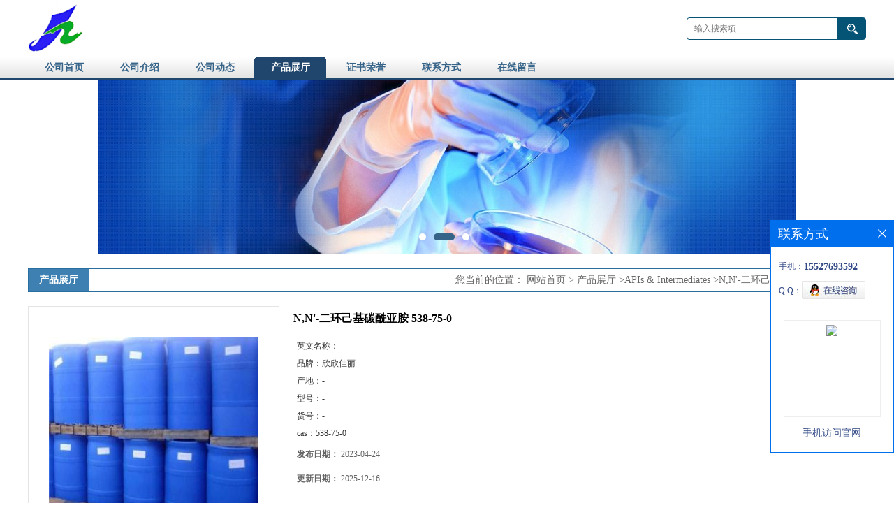

--- FILE ---
content_type: text/html; charset=utf-8
request_url: http://www.xxjlpharm.com/products/show27937347.html
body_size: 6240
content:
<!DOCTYPE html PUBLIC "-//W3C//DTD XHTML 1.0 Transitional//EN" "http://www.w3.org/TR/xhtml1/DTD/xhtml1-transitional.dtd">
<html xmlns="http://www.w3.org/1999/xhtml">
<head>
<meta http-equiv="Content-Type" content="text/html; charset=utf-8" />
<title>N,N'-二环己基碳酰亚胺 538-75-0-武汉欣欣佳丽生物科技有限公司</title>
<meta http-equiv="keywords" content="N,N'-二环己基碳酰亚胺 538-75-0">
<meta http-equiv="description" content="中文名称 N,N'-二环己基碳酰亚胺 英文名称 N,N'-Dicyclohexylcarbodiimide 中文别名 N,N'-二环己基碳二亚胺;二环己基碳二亚胺;N,N'-二环已基碳酰亚胺;N,N-二环己基羰二亚胺;N,N-二环己基碳二亚胺;N,N-二环己基碳酰亚胺;DCC;N,N'-二环已基碳二亚胺 CAS RN 5...">


<script>
    if(true){
        var curl = window.location.href;
        var defurl = "http://www.xxjlpharm.com";
        if(curl.indexOf(defurl)<0){
            if (defurl.indexOf("http://")==0){
                curl = curl.replace(defurl.replace("http:","https:"),defurl);
            }else{
                curl = curl.replace(defurl.replace("https:","http:"),defurl);
            }
            window.location.href = curl;
        }
    }
</script>
<link rel="stylesheet" type="text/css" href="/web/mb/cn/gd_mb27/css/base.css">
<link rel="stylesheet" type="text/css" href="/web/mb/cn/gd_mb27/css/top.css">
<link rel="stylesheet" type="text/css" href="/web/mb/cn/gd_mb27/css/bottom.css">
<link rel="stylesheet" type="text/css" href="/web/mb/cn/gd_mb27/css/layout.css">
<script type="text/javascript" src="/web/mb/cn/gd_mb27/js/jquery-1.11.1.min.js"></script>
<script type="text/javascript" src="/web/mb/cn/gd_mb27/js/common.js"></script>
<script type="text/javascript" src="/web/mb/cn/gd_mb27/js/Tony_Tab.js"></script><!--焦点图-->

</head>
<body>
<div class="header">
 <div class="clearfix top">
  <a href="/" class="logo_l">
		<img src="https://imgcn2.guidechem.com/img/msite/2015/11/30/xxjl$12ac61f4ab218a_9fd6.png" alt="武汉欣欣佳丽生物科技有限公司" title="湖北欣欣佳丽生物科技有限公司-利福定生产厂家|喹乙醇生产厂家|利福喷丁生产厂家|利福昔明生产厂家|克霉唑生产厂家"/>
    </a>
  <ul class="tp_sech">
   <form name="form_productSearch" id="form_productSearch1" method="get" onsubmit="return searchProduct('product_sokey1');">
	  <input type="text" placeholder="输入搜索项"  name="keys" id="product_sokey1" value="" class="tp_t_mx_t1"/>
	  <input type="button" value=""  onclick="searchProduct('product_sokey1')" class="tp_t_mx_t2"/>
	 </form>
<script src="/web/mb/publicJs/common.js"></script>
<script type="text/javascript">
    function searchProduct(keyid) {
        var inputid="product_sokey";
        if(keyid)inputid=keyid;
        var keys = $("#"+inputid).val();       // 搜索的关键词
        if(keys==""){
            tusi("请输入您要搜索的关键词");
            return false;
        }
        if (8995 > 0){
            location.href = "/products/list-catid-8995_-keys-"+URLEncode(keys)+"_--p1.html";
        }else {
            location.href = "/products/list-keys-"+URLEncode(keys)+"_--p1.html";
        }
        return false;
    }
</script>
  </ul>
 </div><!--top-->
</div><!--header-->
 <div class="nav">
   <ul>
	<li class=""><a  href="/"  title="公司首页" >公司首页</a></li>
	<li class=""><a  href="/about.html"  title="公司介绍" >公司介绍</a></li>
	<li class=""><a  href="/news/list--p1.html"  title="公司动态" >公司动态</a></li>
	<li class="omm"><a  href="/products/list--p1.html"  title="产品展厅" >产品展厅</a></li>
	<li class=""><a  href="/honors/list--p1.html"  title="证书荣誉" >证书荣誉</a></li>
	<li class=""><a  href="/contact.html"  title="联系方式" >联系方式</a></li>
	<li class=""><a  href="/feedback.html"  title="在线留言" >在线留言</a></li>
   </ul>
  </div><!--nav-->
<div class="banner-box slideBox">
 <div class="bd">
 <ul>
        <li><div class="m-width">
                <img src="https://imgcn2.guidechem.com/img/msite/2015/11/30/xxjl$12a456c0780a68_cdbf.jpg" alt=""/>
           </div>
		</li>
        <li><div class="m-width">
                <img src="https://imgcn2.guidechem.com/img/msite/2015/11/30/xxjl$12a456c5139995_67f3.jpg" alt=""/>
           </div>
		</li>
        <li><div class="m-width">
                <img src="https://imgcn2.guidechem.com/img/msite/2015/11/30/xxjl$12a456c53e0ddf_5b2c.jpg" alt=""/>
           </div>
		</li>
   </ul>
 </div>
<div class="banner-btn">
  <a class="prev" href="javascript:void(0);">&lt;</a>
  <a class="next" href="javascript:void(0);">&gt;</a>
   <div class="hd"><ul>
		 <li>&nbsp;</li>
		 <li>&nbsp;</li>
		 <li>&nbsp;</li>
   </ul>
  </div>
 </div><!--banner-btn-->
</div><!--banner-box-->
<div class="clearfix mina_index">
  <div class="n_d_l_dfr"><span>产品展厅</span>
<style type="text/css">
.title_l{line-height:40px;margin:0px auto;font-size:14px;height:40px;overflow:hidden;}
.title_l a{color: #666;}
</style>


<div class="title_l">
  <div class="title_l_ul">您当前的位置：
                <a href="/" title="网站首页">网站首页</a> &gt;
                <a href="/products/list--p1.html">产品展厅</a>
                &gt;<a href="/products/list-catid-8995_--p1.html">APIs & Intermediates</a>
                &gt;<a>N,N'-二环己基碳酰亚胺 538-75-0</a>
 </div><!--title_l_ul-->
</div><!--title_l-->
   </div><!--n_d_l_dfr-->

<link rel="stylesheet" type="text/css" href="/web/mb/publicCss/product.css">
<script src="/web/mb/publicJs/jqzoom.base.js?v=20230706"></script>
<script src="/web/mb/publicJs/jquery.jqzoom.js"></script>
<div class="list_box">
    <!-- showpic -->
    <div class="prolist" style="margin-top:20px;">
        <div class="pr_deti_main">
            <div class="clearfix pr_detai_top">
                <div class="wth674">
                    <div class="product-show">
                        <div class="region-detail-gallery">
                           
                            <div id="preview" class="spec-preview">
							  
                                <table width="360" height="360" border="0" cellspacing="0" cellpadding="0">
                                    <tr>
                                        <td width="360" height="360" align="center" valign="middle">
                                            <div class="prism-player" id="player-con" style="margin: 0px auto; display:none;"></div>
                                            <span class="jqzoom">
                                         <img src="https://imgcn5.guidechem.com/simg/product/2021/1/27/68217133804609.jpg" jqimg="https://imgcn5.guidechem.com/img/product/2021/1/27/68217133804609.jpg" class="cv_mfrt" alt="">
                                </span>
                                        </td>
                                    </tr>
                                </table>
                            </div><!--spec-preview-->
                            <div class="spec-scroll">
                                <div class="prev">&nbsp;</div>
                                <div class="next">&nbsp;</div>
                                <div class="items">
                                    <ul>
                                        <li
                                                class="add"
                                        ><img src="https://imgcn5.guidechem.com/simg/product/2021/1/27/68217133804609.jpg" mid="https://imgcn5.guidechem.com/simg/product/2021/1/27/68217133804609.jpg" big="https://imgcn5.guidechem.com/img/product/2021/1/27/68217133804609.jpg" isvideo="0" onclick="preview(this,360);"></li>
                                    </ul>
                                </div><!--items-->
                            </div><!--spec-scroll-->
                            <!--缩图结束-->
                        </div>
                        <div class="det_plt">
                            <div class="product_title">N,N'-二环己基碳酰亚胺 538-75-0</div>
                            <div class="price-content">
                                <div class="detail-texta">
                                    <div class="price-outer-div">
                                        <ul>
                                            <li><span>英文名称：<span>-</span></span></li>
                                        </ul>
                                        <div class="clear"></div>
                                    </div>
                                    <div class="price-outer-div">
                                        <ul>
                                            <li><span>品牌：<span>欣欣佳丽</span></span></li>
                                        </ul>
                                        <div class="clear"></div>
                                    </div>
                                    <div class="price-outer-div">
                                        <ul>
                                            <li><span>产地：<span>-</span></span></li>
                                        </ul>
                                        <div class="clear"></div>
                                    </div>
                                    <div class="price-outer-div">
                                        <ul>
                                            <li><span>型号：<span>-</span></span></li>
                                        </ul>
                                        <div class="clear"></div>
                                    </div>
                                    <div class="price-outer-div">
                                        <ul>
                                            <li><span>货号：<span>-</span></span></li>
                                        </ul>
                                        <div class="clear"></div>
                                    </div>
                                    <div class="price-outer-div">
                                        <ul>
                                            <li><span>cas：<span>538-75-0</span></span></li>
                                        </ul>
                                        <div class="clear"></div>
                                    </div>

                                    <ul class="product-zd ">
                                        <li><strong>发布日期：</strong> 2023-04-24</li>
                                        <li><strong>更新日期：</strong> 2025-12-16</li>
                                    </ul>
                                </div>

                            </div>
                            <div class="detail-button">
                                <div class="prof_se_nd"><a href="/feedback.html?title=N,N'-二环己基碳酰亚胺 538-75-0" style="color:#fff;">发送咨询信息</a></div>
                            </div>
                        </div><!--det_plt-->
                        <div class="cl"></div>

                    </div>
                    <div class="cl"></div>
                </div>

            </div><!--pr_detai_top-->
            <div class="prof_all prof_width"><span>产品详请</span></div><!--prof_all-->
            <div class="prog_leg">

                <table width="100%" border="0" cellspacing="0" cellpadding="0" bgcolor="#f9f9f9">
                    <tbody>
                    <tr>
                        <td width="5%" height="45" align="left" nowrap="nowrap">产地 </td>
                        <td width="15%" height="45" align="left">
                            -
                        </td>
                    </tr>
                    <tr>
                        <td width="5%" height="45" align="left" nowrap="nowrap">货号 </td>
                        <td width="15%" height="45" align="left">
                            -
                        </td>
                    </tr>
                    <tr>
                        <td width="5%" height="45" align="left" nowrap="nowrap">品牌 </td>
                        <td width="15%" height="45" align="left">
                            欣欣佳丽
                        </td>
                    </tr>
                    <tr>
                        <td width="5%" height="45" align="left" nowrap="nowrap">用途 </td>
                        <td width="15%" height="45" align="left">
                            -
                        </td>
                    </tr>
                    <tr>
                        <td width="5%" height="45" align="left" nowrap="nowrap">包装规格 </td>
                        <td width="15%" height="45" align="left">
                            -
                        </td>
                    </tr>
                    <tr>
                        <td width="5%" height="45" align="left" nowrap="nowrap">CAS编号 </td>
                        <td width="15%" height="45" align="left">
                            538-75-0
                        </td>
                    </tr>
                    <tr>
                        <td width="5%" height="45" align="left" nowrap="nowrap">别名 </td>
                        <td width="15%" height="45" align="left">
                            N,N&#39;-二环己基碳酰亚胺
                        </td>
                    </tr>
                    <tr>
                        <td width="5%" height="45" align="left" nowrap="nowrap">纯度 </td>
                        <td width="15%" height="45" align="left">
                            -%
                        </td>
                    </tr>
                    <tr>
                        <td width="5%" height="45" align="left" nowrap="nowrap">级别 </td>
                        <td width="15%" height="45" align="left">
                            工业级
                        </td>
                    </tr>
                    </tbody>
                </table>

            </div><!--prog_leg--><!--prog_leg-->
            <div class="ntf_pcde">
                中文名称<span> </span>N,N'-二环己基碳酰亚胺<br />
英文名称<span> </span>N,N'-Dicyclohexylcarbodiimide<br />
中文别名<span> </span>N,N'-二环己基碳二亚胺;二环己基碳二亚胺;N,N'-二环已基碳酰亚胺;N,N-二环己基羰二亚胺;N,N-二环己基碳二亚胺;N,N-二环己基碳酰亚胺;DCC;N,N'-二环已基碳二亚胺<br />
CAS RN<span> </span>538-75-0<br />
EINECS号<span> </span>208-704-1<br />
分 子 式<span> </span>C13H22N2<br />
分 子 量<span> </span>206.33<br />
危险品标志<span> </span> Xn:Harmful<br />
风险术语<span> </span>R21; R36/38; R41; R43;<br />
安全术语<span> </span>S24; S26; S36/37/39; S41;<br />
物化性质<span> </span>外观 白色晶体或淡黄色透明液体&nbsp;<br />
熔点 34-35℃&nbsp;<br />
<br />
用&emsp;&emsp;途<span> </span>用作生化试剂和有机合成脱水缩合剂<br />
            </div><!--ntf_pcde-->
        </div><!--pr_deti_main-->
    </div>
    <script>function tomessage(s,d){
        document.getElementById("stype").value=s;
        document.getElementById("sid").value=d;
        document.formdetail.method="POST";
        document.formdetail.submit();
    }</script>
    <form method="post" action="message.html" name="formdetail" id="formdetail">
        <input type="hidden" name="stype" id="stype" value="">
        <input type="hidden" name="sid" id="sid" value="">
    </form>
<style>.price-outer-div li{width: 100%;}
</style>


</div>



<style type="text/css">
.ews_t_t{line-height:45px;margin:0px auto;font-size:16px;height:45px;overflow:hidden;color:#333;font-weight:bold;text-align: left;}
.ews_t_tl{overflow:hidden;}
.ews_t_tl a{float:left;color:#555;display:block;height:36px;line-height:36px;padding:0px 15px;background:#eeeeee;font-size:14px;margin-right:20px;margin-bottom:20px;border-radius:6px;-moz-border-radius:6px;-webkit-border-radius:6px;text-align: left;}
.prto_zi_ul li{float:left;width:23%;margin-bottom:10px;padding-right:2%;list-style:none;}
.prto_zi_ul li table{width:100%;height:200px;}
.prto_zi_ul {padding:0px;margin:0px;width:100%;display:block;overflow:hidden;}
.prto_zi_ul li table img{max-width:100%;max-height:200px;}
.text_mdf{display:block;height:25px;overflow:hidden;color:#333;line-height:25px;font-size:14px;text-align:center;}
.text_mdf a{color:#333;}
.news_tag{padding:0px 20px;}

.swe_md{background:#fff;}
</style>

<div class="swe_md">

<div class="news_tag">
<div class="ews_t_t">相关产品：</div><!--ews_t_t-->
<ul class="prto_zi_ul">
    <li>
	  <table width="100%" border="0" cellspacing="0" cellpadding="0">
          <tr>
            <td align="center" valign="middle">
            <a href="/products/show35591060.html" target="_blank">
            <img src="https://imgcn7.guidechem.com/simg/product/2025/7/2/68217100301172.png" alt="">
             </a>
            </td>
          </tr>
         </table>
         <div class="text_mdf">
            <a href="/products/show35591060.html" target="_blank">G418硫酸盐</a>
        </div>
    </li>
    <li>
	  <table width="100%" border="0" cellspacing="0" cellpadding="0">
          <tr>
            <td align="center" valign="middle">
            <a href="/products/show35591059.html" target="_blank">
            <img src="https://imgcn7.guidechem.com/simg/product/2025/7/7/68217100504312.png" alt="">
             </a>
            </td>
          </tr>
         </table>
         <div class="text_mdf">
            <a href="/products/show35591059.html" target="_blank">IR813对甲基苯磺酸盐（CTP红外染料）</a>
        </div>
    </li>
    <li>
	  <table width="100%" border="0" cellspacing="0" cellpadding="0">
          <tr>
            <td align="center" valign="middle">
            <a href="/products/show35591057.html" target="_blank">
            <img src="https://imgcn7.guidechem.com/simg/product/2025/7/2/68217100301172.png" alt="">
             </a>
            </td>
          </tr>
         </table>
         <div class="text_mdf">
            <a href="/products/show35591057.html" target="_blank">光引发剂EDB</a>
        </div>
    </li>
    <li>
	  <table width="100%" border="0" cellspacing="0" cellpadding="0">
          <tr>
            <td align="center" valign="middle">
            <a href="/products/show35591027.html" target="_blank">
            <img src="https://imgcn5.guidechem.com/simg/product/2021/1/27/68217133803971.jpg" alt="">
             </a>
            </td>
          </tr>
         </table>
         <div class="text_mdf">
            <a href="/products/show35591027.html" target="_blank">(2,3-二油氧基丙基)三甲基氯化铵（DOTAP）</a>
        </div>
    </li>
</ul>
</div><!--news_tag-->
</div><!--swe_md--> </div><!--mina_index-->

<script type="text/javascript" src="/web/mb/publicJs/common.js"></script>


<style typpe="text/css">
    .flot_cuext{width:174px;position:fixed;right:0px;top:100px;background:#006fed;padding:2px;}
    .lot_cu1{height:37px;}
    .lot_cu1 span{float:left;line-height:37px;color:#fff;font-size:18px;font-family:"微软雅黑";margin-left:10px;}
    .lot_cu2{background:#fff;padding:0px 11px 15px;}
    .lot_cu1 a{float:right;margin-top:11px;margin-right:9px;}
    .lot_cu2 dl{padding:10px 0px 15px;border-bottom:1px dashed #006fed;}
    .lot_cu2 dl dd{color:#314985;font-size:12px;line-height:35px;word-break:break-all;table-layout:fixed;overflow:hidden;}
    .lot_cu2 dl dd span{float:left;}
    .lot_cu2 dl dd em{float:left;}
    .lot_cu2 dl dd em img{margin-top:3px;}
    .lot_cu2 dl dd strong{color:#314985;font-size:14px;}
    .lot_cet1{margin:19px 0px;text-align:center;}
    .lot_cet2{width: 125px;height: 125px;margin:8px auto 10px;border:1px solid #eeeeee;text-align:center;padding:6px;}
    .lot_cet2 img{max-width: 110px;max-height: 110px;}
    .lot_cet3{text-align:center;line-height:25px;color:#314985;font-size:14px;font-family:"微软雅黑";}
    .flot_cuext{
        z-index: 999999;
    }
</style>


<div class="flot_cuext" style="font-size: 12px;Top:315px;position: fixed;right: 0px; font-size: 12px;">

    <div class="lot_cu1"><span>联系方式</span><a onclick="hideQq()" href="javascript:void(0)"><img src="/images/clr_xwe.png"></a></div><!--lot_cu1-->
    <div class="lot_cu2">
        <dl>
            <dd><span>手机：</span><em title="联系人:陈先生"><strong>15527693592</strong></em></dd>
            <dd><span>Q Q：</span><em><a target="_blank" href="tencent://message/?Menu=yes&uin=2464898417&Site=武汉欣欣佳丽生物科技有限公司&Service=300&sigT=45a1e5847943b64c6ff3990f8a9e644d2b31356cb0b4ac6b24663a3c8dd0f8aa12a545b1714f9d45"><img src="/images/qq_meq.jpg"></a></em></dd>
        </dl>




        <div class="lot_cet2"><img src="/web/makeewm.action?content=http%3A%2F%2Fm.xxjlpharm.com%2F&width=150"></div><!--lot_cet2-->
        <div class="lot_cet3">手机访问官网</div><!--lot_cet3-->


    </div><!--lot_cu2-->

</div>

<script>
    function hideQq() {
        $(".flot_cuext").hide();
    }
</script>

<div class="footer">
 <div class="footer_b">
  <p>
	联系人：陈先生&nbsp;&nbsp;
	<a href="tel:15527693592">电话：15527693592</a>&nbsp;&nbsp;
	邮箱： <a href="email:wjyxxjl@foxmail.com">wjyxxjl@foxmail.com</a>&nbsp;&nbsp;
	地址：湖北省武汉市经济技术开发区
  </p>
  <p>
   版权所有 Copyright (©) 2026 
<a href="/sitemap.xml" target="_blank" class="zzb07link">XML</a>			
			  
            技术支持：
            <a href="https://china.guidechem.com/" id="guidechem" class="TechnicalSupport" target="_blank">盖德化工网</a>&nbsp;&nbsp;
            <a href="https://www.21food.cn/" id="21food" class="TechnicalSupport" target="_blank">食品商务网</a>&nbsp;&nbsp;
  </p>
 </div><!--footer_b-->
</div><!--footer--><script src="/js/jquery.cookie.js"></script>

<script>
    $("img").each(function(){
        if($(this).attr('src')=='') $(this).remove();
    });
    if(location.href.indexOf('/news/list')!=-1){
        $("img").error(function () {
            $(this).remove();
        });
    }else {
        $("img").error(function () {
            $(this).attr("src", "/images/nophoto.png");
        });
    }
</script>
<script type='text/javascript' src='https://tj.guidechem.com/js/visitcount3.js'></script> 
<script type='text/javascript' defer> 
var _visitCount_ = new VisitCount(); 
_visitCount_.dbName='guidecn'; 
_visitCount_.source='pc'; 
_visitCount_.sid=27937347; 
_visitCount_.clientkey='1769900433957_9269'; 
_visitCount_.comid=68217; 
_visitCount_.vcomid=0; 
_visitCount_.keyword=''; 
_visitCount_.stype='pro'; 
_visitCount_.visittimes=1; 
_visitCount_.data=''; 
_visitCount_.types=''; 
_visitCount_.time='1769900433988'; 
_visitCount_.sign='ac1f20b8a4bd1ba0067cdb963de4dcab'; 
_visitCount_.sentReq(); 
function _doAction_(sid,stype,action,actiondata,scomid){
	_visitCount_.doaction(sid,stype,action,actiondata,scomid);
 }
</script>
 <script type="text/javascript">
  $(".slideBox").slide({mainCell:".bd ul",autoPlay:true});
 </script>
</body>
</html>



--- FILE ---
content_type: text/css
request_url: http://www.xxjlpharm.com/web/mb/cn/gd_mb27/css/bottom.css
body_size: 756
content:
@charset "utf-8";
/* CSS Document */


.link_rt{line-height:25px;max-width:1200px;padding:15px 0px;margin:0px auto;min-width: 1200px;}
.link_rt span{height:38px;display:block;line-height: 35px;padding-left:20px;background: url(../images/i_n.png) left center no-repeat;border-bottom:solid 1px #e7e7e7;color:#37648e;font-size: 14px;font-weight: bold;}
.link_rt em{color: #666;font-size: 14px;display:block;padding:10px 0px;}
.link_rt em a{color: #666;margin-right:20px;display:inline-block;}

.link_rt em a:hover{color:#37648e;}



.footer{background: #225b85;padding: 10px 0px 10px;min-width: 1200px;}
.footer_b{font-size:12px;line-height:25px;color:#6da2c4;text-align:center;}
.footer_b a{color:#6da2c4;margin-right:10px;font-size:12px;}

